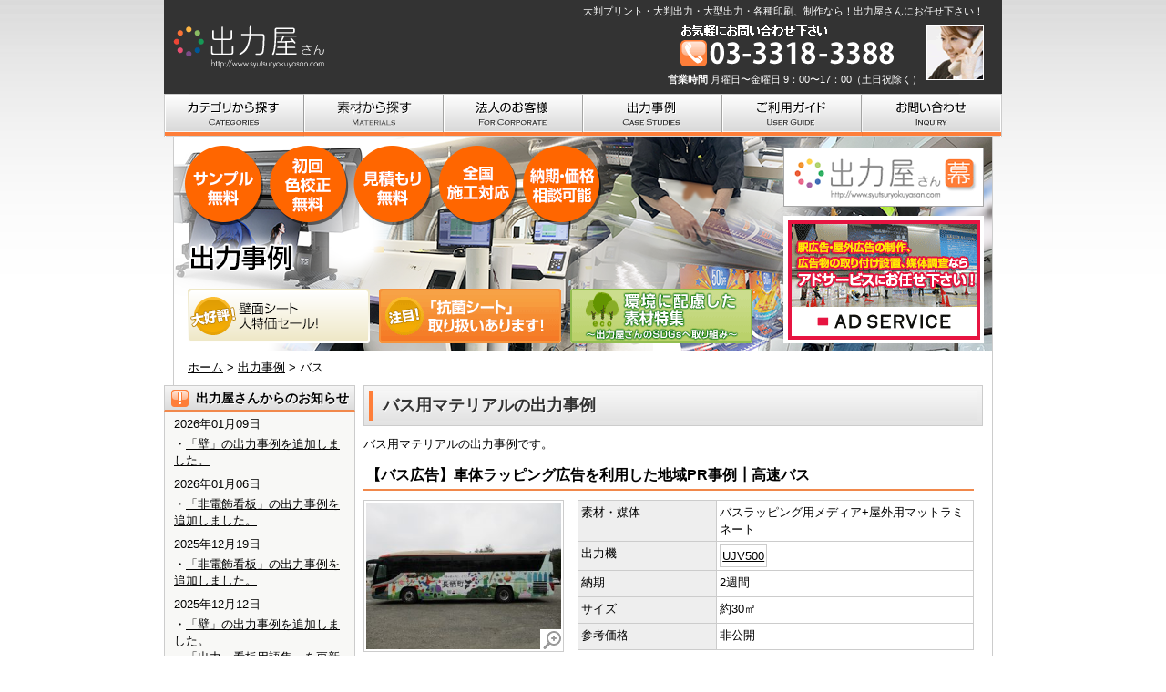

--- FILE ---
content_type: text/html; charset=UTF-8
request_url: https://www.shutsuryokuyasan.com/work/bus/%E3%80%90%E3%83%90%E3%82%B9%E3%80%91%E9%AB%98%E9%80%9F%E3%83%90%E3%82%B9%E3%83%A9%E3%83%83%E3%83%94%E3%83%B3%E3%82%B0%E5%BA%83%E5%91%8A.html
body_size: 37937
content:
<!DOCTYPE html PUBLIC "-//W3C//DTD XHTML 1.0 Transitional//EN" "http://www.w3.org/TR/xhtml1/DTD/xhtml1-transitional.dtd">
<html xmlns="http://www.w3.org/1999/xhtml">
<head profile="http://gmpg.org/xfn/11">
  <meta http-equiv="Content-Type" content="text/html; charset=UTF-8"/>
  <meta name="keywords" content="幕制作,ポスター印刷, 出力センター,B0版,大判ポスター出力,パネル作成,タペストリ制作,カッティングシート作成,ラミネート加工,DTP,プリント" lang="ja" xml:lang="ja"/>
  <meta name="description" content="東京都杉並区阿佐ヶ谷にある出力屋さんのお問い合わせページです。大判プリント・大判出力、作成・各種印刷、制作なら出力屋さんにお任せ下さい。" lang="ja" xml:lang="ja"/>
  <meta name="viewport" content="width=device-width, initial-scale=1.0, maximum-scale=1.0, minimum-scale=1.0">
  <title>大判プリント・大判出力・大型出力・看板印刷・各種印刷、制作の 出力屋さん &raquo; 【バス広告】車体ラッピング広告を利用した地域PR事例┃高速バス</title>
  <link rel="alternate" type="application/rss+xml" title="RSS 2.0" href="https://www.shutsuryokuyasan.com/work/feed"/>
  <link rel="alternate" type="text/xml" title="RSS .92" href="https://www.shutsuryokuyasan.com/work/feed/rss"/>
  <link rel="alternate" type="application/atom+xml" title="Atom 0.3" href="https://www.shutsuryokuyasan.com/work/feed/atom"/>
  <link rel="pingback" href="https://www.shutsuryokuyasan.com/work/xmlrpc.php"/>
  <link rel="stylesheet" href="/common/css/import.css" type="text/css" media="screen,tv,print"/>
  <link rel="stylesheet" href="https://www.shutsuryokuyasan.com/work/wp-content/themes/syutsuryoku/style.css" type="text/css" media="screen"/>
  <link rel="stylesheet" href="/work/css/index.css" type="text/css" media="screen,tv,print" />
  <link rel="stylesheet" href="/work/css/work.css" type="text/css" media="screen,tv,print" />
   <script type="text/javascript" src="/common/js/rollover.js"></script>
  	<link rel='archives' title='2025年12月' href='https://www.shutsuryokuyasan.com/work/2025/12' />
	<link rel='archives' title='2025年9月' href='https://www.shutsuryokuyasan.com/work/2025/09' />
	<link rel='archives' title='2025年8月' href='https://www.shutsuryokuyasan.com/work/2025/08' />
	<link rel='archives' title='2025年7月' href='https://www.shutsuryokuyasan.com/work/2025/07' />
	<link rel='archives' title='2025年5月' href='https://www.shutsuryokuyasan.com/work/2025/05' />
	<link rel='archives' title='2025年4月' href='https://www.shutsuryokuyasan.com/work/2025/04' />
	<link rel='archives' title='2025年3月' href='https://www.shutsuryokuyasan.com/work/2025/03' />
	<link rel='archives' title='2025年2月' href='https://www.shutsuryokuyasan.com/work/2025/02' />
	<link rel='archives' title='2025年1月' href='https://www.shutsuryokuyasan.com/work/2025/01' />
	<link rel='archives' title='2024年12月' href='https://www.shutsuryokuyasan.com/work/2024/12' />
	<link rel='archives' title='2024年10月' href='https://www.shutsuryokuyasan.com/work/2024/10' />
	<link rel='archives' title='2024年9月' href='https://www.shutsuryokuyasan.com/work/2024/09' />
	<link rel='archives' title='2024年6月' href='https://www.shutsuryokuyasan.com/work/2024/06' />
	<link rel='archives' title='2024年5月' href='https://www.shutsuryokuyasan.com/work/2024/05' />
	<link rel='archives' title='2024年3月' href='https://www.shutsuryokuyasan.com/work/2024/03' />
	<link rel='archives' title='2024年2月' href='https://www.shutsuryokuyasan.com/work/2024/02' />
	<link rel='archives' title='2023年9月' href='https://www.shutsuryokuyasan.com/work/2023/09' />
	<link rel='archives' title='2023年7月' href='https://www.shutsuryokuyasan.com/work/2023/07' />
	<link rel='archives' title='2023年6月' href='https://www.shutsuryokuyasan.com/work/2023/06' />
	<link rel='archives' title='2023年5月' href='https://www.shutsuryokuyasan.com/work/2023/05' />
	<link rel='archives' title='2023年4月' href='https://www.shutsuryokuyasan.com/work/2023/04' />
	<link rel='archives' title='2023年3月' href='https://www.shutsuryokuyasan.com/work/2023/03' />
	<link rel='archives' title='2023年2月' href='https://www.shutsuryokuyasan.com/work/2023/02' />
	<link rel='archives' title='2023年1月' href='https://www.shutsuryokuyasan.com/work/2023/01' />
	<link rel='archives' title='2022年11月' href='https://www.shutsuryokuyasan.com/work/2022/11' />
	<link rel='archives' title='2022年9月' href='https://www.shutsuryokuyasan.com/work/2022/09' />
	<link rel='archives' title='2022年8月' href='https://www.shutsuryokuyasan.com/work/2022/08' />
	<link rel='archives' title='2022年7月' href='https://www.shutsuryokuyasan.com/work/2022/07' />
	<link rel='archives' title='2022年6月' href='https://www.shutsuryokuyasan.com/work/2022/06' />
	<link rel='archives' title='2022年2月' href='https://www.shutsuryokuyasan.com/work/2022/02' />
	<link rel='archives' title='2022年1月' href='https://www.shutsuryokuyasan.com/work/2022/01' />
	<link rel='archives' title='2021年12月' href='https://www.shutsuryokuyasan.com/work/2021/12' />
	<link rel='archives' title='2021年11月' href='https://www.shutsuryokuyasan.com/work/2021/11' />
	<link rel='archives' title='2021年10月' href='https://www.shutsuryokuyasan.com/work/2021/10' />
	<link rel='archives' title='2021年9月' href='https://www.shutsuryokuyasan.com/work/2021/09' />
	<link rel='archives' title='2021年8月' href='https://www.shutsuryokuyasan.com/work/2021/08' />
	<link rel='archives' title='2021年7月' href='https://www.shutsuryokuyasan.com/work/2021/07' />
	<link rel='archives' title='2021年6月' href='https://www.shutsuryokuyasan.com/work/2021/06' />
	<link rel='archives' title='2021年5月' href='https://www.shutsuryokuyasan.com/work/2021/05' />
	<link rel='archives' title='2021年4月' href='https://www.shutsuryokuyasan.com/work/2021/04' />
	<link rel='archives' title='2021年3月' href='https://www.shutsuryokuyasan.com/work/2021/03' />
	<link rel='archives' title='2021年2月' href='https://www.shutsuryokuyasan.com/work/2021/02' />
	<link rel='archives' title='2021年1月' href='https://www.shutsuryokuyasan.com/work/2021/01' />
	<link rel='archives' title='2020年12月' href='https://www.shutsuryokuyasan.com/work/2020/12' />
	<link rel='archives' title='2020年11月' href='https://www.shutsuryokuyasan.com/work/2020/11' />
	<link rel='archives' title='2020年10月' href='https://www.shutsuryokuyasan.com/work/2020/10' />
	<link rel='archives' title='2020年9月' href='https://www.shutsuryokuyasan.com/work/2020/09' />
	<link rel='archives' title='2020年8月' href='https://www.shutsuryokuyasan.com/work/2020/08' />
	<link rel='archives' title='2020年7月' href='https://www.shutsuryokuyasan.com/work/2020/07' />
	<link rel='archives' title='2020年6月' href='https://www.shutsuryokuyasan.com/work/2020/06' />
	<link rel='archives' title='2020年4月' href='https://www.shutsuryokuyasan.com/work/2020/04' />
	<link rel='archives' title='2020年3月' href='https://www.shutsuryokuyasan.com/work/2020/03' />
	<link rel='archives' title='2020年2月' href='https://www.shutsuryokuyasan.com/work/2020/02' />
	<link rel='archives' title='2020年1月' href='https://www.shutsuryokuyasan.com/work/2020/01' />
	<link rel='archives' title='2019年12月' href='https://www.shutsuryokuyasan.com/work/2019/12' />
	<link rel='archives' title='2019年11月' href='https://www.shutsuryokuyasan.com/work/2019/11' />
	<link rel='archives' title='2019年10月' href='https://www.shutsuryokuyasan.com/work/2019/10' />
	<link rel='archives' title='2019年5月' href='https://www.shutsuryokuyasan.com/work/2019/05' />
	<link rel='archives' title='2019年4月' href='https://www.shutsuryokuyasan.com/work/2019/04' />
	<link rel='archives' title='2019年3月' href='https://www.shutsuryokuyasan.com/work/2019/03' />
	<link rel='archives' title='2019年1月' href='https://www.shutsuryokuyasan.com/work/2019/01' />
	<link rel='archives' title='2018年11月' href='https://www.shutsuryokuyasan.com/work/2018/11' />
  <link rel='dns-prefetch' href='//s.w.org' />
<link rel="alternate" type="application/rss+xml" title="大判プリント・大判出力・大型出力・看板印刷・各種印刷、制作の 出力屋さん &raquo; 【バス広告】車体ラッピング広告を利用した地域PR事例┃高速バス のコメントのフィード" href="https://www.shutsuryokuyasan.com/work/bus/%e3%80%90%e3%83%90%e3%82%b9%e3%80%91%e9%ab%98%e9%80%9f%e3%83%90%e3%82%b9%e3%83%a9%e3%83%83%e3%83%94%e3%83%b3%e3%82%b0%e5%ba%83%e5%91%8a.html/feed" />
		<script type="text/javascript">
			window._wpemojiSettings = {"baseUrl":"https:\/\/s.w.org\/images\/core\/emoji\/11\/72x72\/","ext":".png","svgUrl":"https:\/\/s.w.org\/images\/core\/emoji\/11\/svg\/","svgExt":".svg","source":{"concatemoji":"https:\/\/www.shutsuryokuyasan.com\/work\/wp-includes\/js\/wp-emoji-release.min.js?ver=4.9.8"}};
			!function(a,b,c){function d(a,b){var c=String.fromCharCode;l.clearRect(0,0,k.width,k.height),l.fillText(c.apply(this,a),0,0);var d=k.toDataURL();l.clearRect(0,0,k.width,k.height),l.fillText(c.apply(this,b),0,0);var e=k.toDataURL();return d===e}function e(a){var b;if(!l||!l.fillText)return!1;switch(l.textBaseline="top",l.font="600 32px Arial",a){case"flag":return!(b=d([55356,56826,55356,56819],[55356,56826,8203,55356,56819]))&&(b=d([55356,57332,56128,56423,56128,56418,56128,56421,56128,56430,56128,56423,56128,56447],[55356,57332,8203,56128,56423,8203,56128,56418,8203,56128,56421,8203,56128,56430,8203,56128,56423,8203,56128,56447]),!b);case"emoji":return b=d([55358,56760,9792,65039],[55358,56760,8203,9792,65039]),!b}return!1}function f(a){var c=b.createElement("script");c.src=a,c.defer=c.type="text/javascript",b.getElementsByTagName("head")[0].appendChild(c)}var g,h,i,j,k=b.createElement("canvas"),l=k.getContext&&k.getContext("2d");for(j=Array("flag","emoji"),c.supports={everything:!0,everythingExceptFlag:!0},i=0;i<j.length;i++)c.supports[j[i]]=e(j[i]),c.supports.everything=c.supports.everything&&c.supports[j[i]],"flag"!==j[i]&&(c.supports.everythingExceptFlag=c.supports.everythingExceptFlag&&c.supports[j[i]]);c.supports.everythingExceptFlag=c.supports.everythingExceptFlag&&!c.supports.flag,c.DOMReady=!1,c.readyCallback=function(){c.DOMReady=!0},c.supports.everything||(h=function(){c.readyCallback()},b.addEventListener?(b.addEventListener("DOMContentLoaded",h,!1),a.addEventListener("load",h,!1)):(a.attachEvent("onload",h),b.attachEvent("onreadystatechange",function(){"complete"===b.readyState&&c.readyCallback()})),g=c.source||{},g.concatemoji?f(g.concatemoji):g.wpemoji&&g.twemoji&&(f(g.twemoji),f(g.wpemoji)))}(window,document,window._wpemojiSettings);
		</script>
		<style type="text/css">
img.wp-smiley,
img.emoji {
	display: inline !important;
	border: none !important;
	box-shadow: none !important;
	height: 1em !important;
	width: 1em !important;
	margin: 0 .07em !important;
	vertical-align: -0.1em !important;
	background: none !important;
	padding: 0 !important;
}
</style>
<link rel='https://api.w.org/' href='https://www.shutsuryokuyasan.com/work/wp-json/' />
<link rel="EditURI" type="application/rsd+xml" title="RSD" href="https://www.shutsuryokuyasan.com/work/xmlrpc.php?rsd" />
<link rel="wlwmanifest" type="application/wlwmanifest+xml" href="https://www.shutsuryokuyasan.com/work/wp-includes/wlwmanifest.xml" /> 
<link rel='prev' title='【パネル】プレート看板製作事例' href='https://www.shutsuryokuyasan.com/work/panel/%e3%80%90%e3%83%97%e3%83%ac%e3%83%bc%e3%83%88%e3%80%91%e3%83%97%e3%83%ac%e3%83%bc%e3%83%88%e7%9c%8b%e6%9d%bf.html' />
<link rel='next' title='【壁】仮囲いシート 仮囲い広告 屋外広告 OOH' href='https://www.shutsuryokuyasan.com/work/wall/wall15.html' />
<meta name="generator" content="WordPress 4.9.8" />
<link rel="canonical" href="https://www.shutsuryokuyasan.com/work/bus/%e3%80%90%e3%83%90%e3%82%b9%e3%80%91%e9%ab%98%e9%80%9f%e3%83%90%e3%82%b9%e3%83%a9%e3%83%83%e3%83%94%e3%83%b3%e3%82%b0%e5%ba%83%e5%91%8a.html" />
<link rel='shortlink' href='https://www.shutsuryokuyasan.com/work/?p=4485' />
<link rel="alternate" type="application/json+oembed" href="https://www.shutsuryokuyasan.com/work/wp-json/oembed/1.0/embed?url=https%3A%2F%2Fwww.shutsuryokuyasan.com%2Fwork%2Fbus%2F%25e3%2580%2590%25e3%2583%2590%25e3%2582%25b9%25e3%2580%2591%25e9%25ab%2598%25e9%2580%259f%25e3%2583%2590%25e3%2582%25b9%25e3%2583%25a9%25e3%2583%2583%25e3%2583%2594%25e3%2583%25b3%25e3%2582%25b0%25e5%25ba%2583%25e5%2591%258a.html" />
<link rel="alternate" type="text/xml+oembed" href="https://www.shutsuryokuyasan.com/work/wp-json/oembed/1.0/embed?url=https%3A%2F%2Fwww.shutsuryokuyasan.com%2Fwork%2Fbus%2F%25e3%2580%2590%25e3%2583%2590%25e3%2582%25b9%25e3%2580%2591%25e9%25ab%2598%25e9%2580%259f%25e3%2583%2590%25e3%2582%25b9%25e3%2583%25a9%25e3%2583%2583%25e3%2583%2594%25e3%2583%25b3%25e3%2582%25b0%25e5%25ba%2583%25e5%2591%258a.html&#038;format=xml" />
		<style type="text/css">.recentcomments a{display:inline !important;padding:0 !important;margin:0 !important;}</style>
		</head>
<body>
<div id="header">
  <h1><a href="/">大判プリント・大判出力・大型出力・各種印刷、制作なら！出力屋さんにお任せ下さい！</a></h1>
  <p id="logo"><a href="/"><img src="/common/img/logo.png" width="166" height="47" alt="出力屋さん http://www.syutsuryokuyasan.com"/></a></p>
  <p id="headTel">
    <img src="/common/img/header_tel_img.png" width="63" height="60" alt="" class="imgTelPhoto"/>
    <img src="/common/img/header_tel.png" width="235" height="45" alt="お気軽にお問い合わせ下さい 03-3318-3388"/><br/>
    <span>営業時間</span> 月曜日〜金曜日 9：00〜17：00（土日祝除く）</p>
  <ul class="clearFix">
<li><a href="/category/"><img src="/common/img/gnav_category_d.png" width="154" height="47" alt="カテゴリから探す" /></a></li>
<li><a href="/material/"><img src="/common/img/gnav_material_d.png" width="153" height="47" alt="素材から探す" /></a></li>
<li><a href="/business/"><img src="/common/img/gnav_business_d.png" width="153" height="47" alt="法人のお客様" /></a></li>
<li><a href="/work/"><img src="/common/img/gnav_case_d.png" width="153" height="47" alt="出力事例" /></a></li>
<li><a href="/guide/"><img src="/common/img/gnav_guide_d.png" width="153" height="47" alt="ご利用ガイド" /></a></li>
<li><a href="/inquiry/"><img src="/common/img/gnav_inquiry_d.png" width="154" height="47" alt="お問い合わせ" /></a></li>
  </ul>
  <div class="sp">
    <h1><br/>大判プリント・大判出力・<br/>大型出力・各種印刷、制作なら！<br/>出力屋さんにお任せ下さい！</h1>
    <nav class="globalMenuSp">
      <ul>
        <li><a href="/category/" class="">カテゴリから探す</a></li>
		<li><a href="/material/" class="">素材から探す</a></li>
        <li><a href="/business/" class="">法人のお客様</a></li>
        <li><a href="/work/" class="">出力事例</a></li>
        <li><a href="/guide/comprehensive.html" class="">ご利用ガイド</a></li>
        <li><a href="/inquiry/" class="">お問い合わせ</a></li>
      </ul>
    </nav>
    <div class="navToggle">
      <span></span><span></span><span></span>
    </div>
  </div>
</div><!-- /header -->

    <div class="clearFix" id="mainVis">
      <h1>横断幕から車両広告まで出力なら出力屋さんにおまかせください</h1>
      <ul class="clearFix" id="mainBnr01">
      <li><a href="/magazine/campaign/wall_sheet.html"><img src="/common/img/bnr_attention03.png" width="200" height="60" alt="壁面シート大特価セール！"/></a></li>
      <li><a href="/magazine/campaign/antibacterial_film/index.html" target="_blank"><img src="/common/img/bnr_attention09.png" width="200" height="60" alt="「抗菌シート」取り扱いあります！" /></a></li>
      <li><a href="/business/sdgs.html" target="_blank"><img src="/common/img/bnr_attention10.png" width="200" height="60" alt="環境に配慮した素材特集～出力屋さんのSDGsへ取り組み～" /></a></li>
    </ul>
      <ul id="mainBnr02">
        <li><a href="http://maku.shutsuryokuyasan.com/" target="_blank"><img src="/common/img/bnr_vis01.png" width="220" height="65" alt="出力屋さん幕"/></a></li>
        <li><a href="http://ad-service.jp/" target="_blank"><img src="/common/img/bnr_vis05.png" width="220" height="140" alt="アド・サービス"/></a></li>
      </ul>
    </div><!-- /mainVis -->

<div class="clearFix" id="container">



<p id="topicPath"><a href="/">ホーム</a> &gt; <a href="/work/">出力事例</a> &gt; バス</p>

<div class="clearFix" id="content">
<div class="heading"><h2>バス用マテリアルの出力事例</h2></div>
<p>バス用マテリアルの出力事例です。</p>


<ul class="list09 work-cat">

<li>
<h2><a href="https://www.shutsuryokuyasan.com/work/bus/%e3%80%90%e3%83%90%e3%82%b9%e3%80%91%e9%ab%98%e9%80%9f%e3%83%90%e3%82%b9%e3%83%a9%e3%83%83%e3%83%94%e3%83%b3%e3%82%b0%e5%ba%83%e5%91%8a.html">【バス広告】車体ラッピング広告を利用した地域PR事例┃高速バス</a></h2>
<div class="list-image">
<a href="https://www.shutsuryokuyasan.com/work/wp-content/uploads/2020/09/イメージ３-1024x768.jpg" rel="lightbox"><img src="https://www.shutsuryokuyasan.com/work/wp-content/uploads/2020/09/イメージ３-300x225.jpg" width="214"  alt=""/><img class="zoom" src="/work/img/icon_zoom.png" width="24" height="24" alt=""/></a>
</div>
<dl>
<dt>素材・媒体</dt><dd>バスラッピング用メディア+屋外用マットラミネート</dd>
<dt>出力機</dt><dd><a href="https://www.shutsuryokuyasan.com/printer/3m/" rel="noopener" target="_blank">UJV500</a></dd>
<dt>納期</dt><dd>2週間</dd>
<dt>サイズ</dt><dd>約30㎡</dd>
<dt>参考価格</dt><dd>非公開</dd>
</dl>

<p>高速バスのフルラッピングを行いました。媒体の申し込みは当社親会社である株式会社ニューアド社、バスのテンプレート製作・デザイン制作及び広告用シートの製作から施工（貼り付け）までを当社にて行っております。<br />
<br />
ラッピング広告、バス車体広告のお申込みから施工までのトータルサポートをご希望されるお客様は、当社親会社である株式会社ニューアド社が運営する下記サイトにぜひお問い合わせください。<br />
<a href="https://www.koutsu-navi.com/index.html" target="_blank" rel="noopener">交通広告ナビ</a><br />
<br />
・関連リンク<br />
<a href="https://www.koutsu-navi.com/bus/bus_outside_ads/wrapping.html" target="_blank" rel="noopener">ラッピングバスの概要、特徴、広告効果についてはこちら（交通広告ナビ）</a><br />
<br />
<b>■クライアント課題・当社からの提案</b><br />
千葉県長柄町のPRを目的とし、メディアプランの一つとしてバス車体広告を実施いただきました。<br />
<br />
告知したい分譲地はJR内房線の袖ヶ浦駅から程近い場所にございます。（ちなみに東京湾も徒歩圏内。）主に袖ヶ浦エリアに住む人々への告知として、袖ヶ浦市付近のエリアを走る路線バスへの出稿をご検討いただいた流れです。<br />
<br />
今回、車体広告ラッピングを施したのは小湊鉄道株式会社が運営する路線バス。告知したい分譲地を起点にとらえ、集客に効果的だと予想されるエリアを絞り込み、実際に出稿する車庫（営業所）を選択しました。<br />
<br />
広告をつけたバスはエリアの主要道路を毎日運行しているため、〝日常的〟かつ〝長期的に、何度も〟人々の目に触れることができる可能性があります。広告は車外に掲出されているため、バスを利用する人々にはもちろん、周辺住民など路線エリア全体へ広く周知することができます。<br />
<br />
<b>■製品について</b><br />
シートは、バスラッピング用に開発された塩ビシート（インクジェット作画メディア）にインクジェット出力をし、上からUVカット機能のある樹脂製のグロスラミネートを貼り合せた構造となっています。（ラミネートは、使用メディアとの組み合わせとしてメーカーより推奨されているものを使用しています。）<br />
メーカーの記述によると、メディアは1年以内であれば糊残りせずバス自体の塗装を破壊せず剥離することが出来るとされています。<br />
<br />
製品が出来上がるまでの手順として、バスの図面に載せられたデザインを出力データ用に短冊状に分割し、分割図を作成します。その分割データ通りにインクジェット出力し、トンボ線でダイカットし、完成です。<br />
なお、作成した分割図は施工の際にも使用します。どのシートがバスのどの場所に貼られるのか、確認をしながら効率的に作業を行うためです。<br />
<br />
※2021年現在、〝バスラッピング用〟と定義したメディアは開発されておらず、後発品は〝バス（専）用〟ではなく広い範囲で〝車体用〟として使用されている実情があり、今回しているインクジェット作画メディアは多くの販売店で事実上販売終了となっています。<br />
<br />
<b>■施工について</b><br />
1台を2人工にて施工作業を行いました。<br />
</p>
</li>

</ul>






<h3 class="hl01 mgnBtm0"><span>他にもこんな出力事例があります</span></h3>

 <ul class="list14">
	<li class="cat-item cat-item-16"><a href="https://www.shutsuryokuyasan.com/work/./labarum" title="のぼり">のぼり</a>
</li>
	<li class="cat-item cat-item-6"><a href="https://www.shutsuryokuyasan.com/work/./glass" title="ガラス用マテリアル">ガラス</a>
</li>
	<li class="cat-item cat-item-11"><a href="https://www.shutsuryokuyasan.com/work/./tapestry" title="タペストリー">タペストリー</a>
</li>
	<li class="cat-item cat-item-2"><a href="https://www.shutsuryokuyasan.com/work/./bus" title="バス用マテリアル">バス</a>
</li>
	<li class="cat-item cat-item-7"><a href="https://www.shutsuryokuyasan.com/work/./panel" title="パネル出力製作">パネル</a>
</li>
	<li class="cat-item cat-item-12"><a href="https://www.shutsuryokuyasan.com/work/./flag" title="フラッグ">フラッグ</a>
</li>
	<li class="cat-item cat-item-8"><a href="https://www.shutsuryokuyasan.com/work/./poster" title="ポスター">ポスター</a>
</li>
	<li class="cat-item cat-item-3"><a href="https://www.shutsuryokuyasan.com/work/./wall" title="壁用マテリアル">壁</a>
</li>
	<li class="cat-item cat-item-15"><a href="https://www.shutsuryokuyasan.com/work/./floor" title="床（フロア）用マテリアル">床</a>
</li>
	<li class="cat-item cat-item-10"><a href="https://www.shutsuryokuyasan.com/work/./vertical" title="懸垂幕">懸垂幕</a>
</li>
	<li class="cat-item cat-item-9"><a href="https://www.shutsuryokuyasan.com/work/./oudan" title="横断幕">横断幕</a>
</li>
	<li class="cat-item cat-item-14"><a href="https://www.shutsuryokuyasan.com/work/./vehicle" title="車両用マテリアル">車両</a>
</li>
	<li class="cat-item cat-item-13"><a href="https://www.shutsuryokuyasan.com/work/./train" title="電車用マテリアル">電車</a>
</li>
	<li class="cat-item cat-item-4"><a href="https://www.shutsuryokuyasan.com/work/./electricsign" title="電飾看板">電飾看板</a>
</li>
	<li class="cat-item cat-item-5"><a href="https://www.shutsuryokuyasan.com/work/./sign" title="非電飾看板">非電飾看板</a>
</li>
</ul>

    </div><!-- /content -->
<div id="side">
<h2  class="side-information">出力屋さんからのお知らせ</h2> 
<dl class="informationArea">
<dt>2026年01月09日</dt>
<dd>・<a href="/work/wall/">「壁」の出力事例を追加しました。</a>
</dd>
<dt>2026年01月06日</dt>
<dd>・<a href="/work/sign/">「非電飾看板」の出力事例を追加しました。</a>
</dd>
<dt>2025年12月19日</dt>
<dd>・<a href="/work/sign/">「非電飾看板」の出力事例を追加しました。</a>
</dd>
<dt>2025年12月12日</dt>
<dd>・<a href="/work/wall/">「壁」の出力事例を追加しました。</a><br>
・<a href="/glossary/">「出力・看板用語集」を更新しました。</a>
</dd>
<dt>2025年12月05日</dt>
<dd>・<a href="/work/sign/">「非電飾看板」の出力事例を追加しました。</a><br>
・<a href="/glossary/">「出力・看板用語集」を更新しました。</a>
</dd>
</dl>
 
    <h2 class="side-cat">カテゴリから探す</h2>
  <ul class="localNav">
    <li><a href="/category/wall/" class="">壁</a></li>
    <li><a href="/category/floor/" class="">床</a></li>
    <li><a href="/category/sign/" class="">看板</a></li>
    <li><a href="/category/glass/" class="">ガラス</a></li>
    <li><a href="/category/panel/" class="">パネル</a></li>
    <li><a href="/category/poster/" class="">ポスター</a></li>
    <li><a href="/category/car/" class="">車両</a></li>
    <li><a href="/category/sheet/" class="">幕</a></li>
    <li><a href="/category/large/" class="">大型出力</a></li>
  </ul>
  <h2 class="side-cat">素材から探す</h2>
  <ul class="localNav">
    <li><a href="/material/gluedsheet/" class="">糊付きシート</a></li>
    <li><a href="/material/gluelesssheet/" class="">糊無しシート</a></li>
    <li><a href="/material/outputsheet_panel/" class="">出力シート+パネル</a></li>
    <li><a href="/material/outputsheet_other/" class="">出力シート+その他</a></li>
  </ul> 
  <h2  class="side-guide">ご利用ガイド</h2>
  <ul class="sideNav">
    <li><a href="/guide/index.html" class=""><span><img src="/common/img/snav_icon.png" height="18" alt="出力屋さんとは？"/>総合ご利用ガイド</span></a></li>
    <li><a href="/guide/order.html" class=""><span><img src="/common/img/snav_icon.png" height="18" alt="ご注文の流れ"/>ご注文の流れ</span></a></li>
    <li><a href="/guide/pay.html" class=""><span><img src="/common/img/snav_icon.png" height="18" alt="お支払方法"/>お支払方法</span></a></li>
    <li><a href="/guide/data.html" class=""><span><img src="/common/img/snav_icon.png" height="18" alt="データ作成時のご注意"/>データ作成時のご注意</span></a></li>
    <li><a href="/guide/manuscript.html" class=""><span><img src="/common/img/snav_icon.png" height="18" alt="ご入稿方法"/>ご入稿方法</span></a></li>
    <li><a href="/guide/construction.html" class=""><span><img src="/common/img/snav_icon.png" height="18" alt="施工について"/>施工について</span></a></li>
	<li><a href="/guide/faq.html" class=""><span><img src="/common/img/snav_icon.png" height="18" alt="よくあるご質問"/>よくあるご質問</span></a></li>
  </ul>
  <h2 class="side-ondemand">オンデマンド印刷のご案内</h2>
  <ul class="sideNav">
    <li><a href="/ondemand/guide/" class=""><span><img src="/common/img/snav_icon.png" height="18" alt="オンデマンド印刷とは？"/>オンデマンド印刷とは？</span></a></li>
    <li><a href="/ondemand/method/" class=""><span><img src="/common/img/snav_icon.png" height="18" alt="オンデマンド印刷の活用法"/>オンデマンド印刷の活用法</span></a></li>
    <li><a href="/ondemand/product/" class=""><span><img src="/common/img/snav_icon.png" height="18" alt="オンデマンド印刷の商品"/>オンデマンド印刷の商品</span></a></li>
  </ul>
  <h2  class="side-printer">出力機・加工機のご案内</h2>
  <ul class="localNav">
    <li><a href="/printer/3m/" class="">ミマキ UJV500-160</a></li>
    <li><a href="/printer/mimaki3/" class="">Mimaki JV330-130</a></li>
	<li><a href="/printer/epson3/" class="">EPSON SC-P9550PS</a></li>
	<li><a href="/printer/epson2/" class="">EPSON SC-80650</a></li>
    <li><a href="/printer/ricoh2/" class="">RICOH Pro C7210S</a></li>
    <li><a href="/printer/zundg3/" class="">ZUND G3</a></li>
	<li><a href="/printer/rollsroller/" class="">レクラミッド社 ROLLS ROLLER 280</a></li>
	<li><a href="/printer/mimaki2/" class="">Mimaki CG130FX2</a></li>
  </ul>
  
  <ul class="sideBnr">
    <li><a href="/inquiry/"><img src="/common/img/sbnr_inquiry.png" width="210" height="204" alt="お問い合わせ お電話でのお問い合わせもお気軽にどうぞ！ 03-3318-3388"/></a></li>
    <li><a href="/glossary/"><img src="/common/img/sbnr_glossary.png" width="210" height="92" alt="出力用語集"/></a></li>
  </ul>
  <h2 class="no-border default-width no-padding margin-auto"><img src="/common/img/snav_title_isms.png" width="210" height="31" alt="情報セキュリティ"/></h2>
  <p class="sideTxt margin-auto">運営会社である株式会社アドサービスはISMS(情報セキュリティマネジメントシステム)の認証を取得しています。<br/><a href="/isms/"><img src="/common/img/img_isms.png" width="156" height="101" alt="ISMS"/></a></p>
  <ul class="sideBnr">
    <li><a href="http://ad-service.jp/blog/" target="_blank"><img src="/common/img/sbnr_maku.png" width="210" height="116" alt="ももちゃんブログ"/></a></li>
    <li><a href="http://www.orikomiweb.com/" target="_blank"><img src="/common/img/sbnr_orichira.png" width="210" height="116" alt="折込チラシ屋さん"/></a></li>
    <li><a href="http://www.koutsu-navi.com/" target="_blank"><img src="/common/img/sbnr_kotsu.png" width="210" height="116" alt="交通広告ナビ"/></a></li>
    <li><a href="http://eki-kanban.com/" target="_blank"><img src="/common/img/sbnr_ekikanban.png" width="210" height="116" alt="駅看板.com"/></a></li>
  </ul>

  <ul id="mainBnr02" class="sp">
    <li><a href="http://maku.shutsuryokuyasan.com/" target="_blank"><img src="/common/img/bnr_vis01.png" width="220" height="65" alt="出力屋さん幕"/></a></li>
    <li><a href="http://ad-service.jp/" target="_blank"><img src="/common/img/bnr_vis05.png" width="220" height="140" alt="アド・サービス"/></a></li>
  </ul>
</div><!-- /side -->

</div><!-- /container -->

<div id="footer">
  <div class="pc">
    <p><a href="#header"><i class="fas fa-caret-up"></i>ページトップへ</a></p>
    <ul class="footTop clearFix">
      <li><span><a href="/category/">カテゴリから探す</a></span>
        <ul>
          <li><a href="/category/sheet/">幕</a></li>
          <li><a href="/category/sign/">看板</a></li>
          <li><a href="/category/floor/">床</a></li>
          <li><a href="/category/wall/">壁</a></li>
          <li><a href="/category/glass/">ガラス</a></li>
          <li><a href="/category/panel/">パネル</a></li>
          <li><a href="/category/poster/">ポスター</a></li>
          <li><a href="/category/car/">車両</a></li>
          <li><a href="/category/large/">大型出力</a></li>
        </ul>
      </li>
    </ul>
    <ul class="footTop clearFix">
      <li><span><a href="/material/">素材から探す</a></span>
        <ul>
          <li><a href="/material/gluedsheet/">糊付きシート</a></li>
          <li><a href="/material/gluelesssheet/">糊無しシート</a></li>
          <li><a href="/material/outputsheet_panel/">出力シート+パネル</a></li>
		  <li><a href="/material/outputsheet_other/">出力シート+その他</a></li>
        </ul>
      </li>
    </ul>
   <ul class="footMid clearFix">
      <li><span><a href="/printer/">出力機のご紹介</a></span>
    <ul>
	  <li><a href="/printer/3m/" target="_blank">ミマキ UJV500-160</a></li>
      <li><a href="/printer/mimaki3/" target="_blank">Mimaki JV330-130</a></li>
	  <li><a href="/printer/epson3/" target="_blank">EPSON SC-P9550PS</a></li>
      <li><a href="/printer/epson2/" target="_blank">EPSON SC-80650</a></li>
      <li><a href="/printer/ricoh2/" target="_blank">RICOH Pro C7210</a></li>
      <li><a href="/printer/zundg3/" target="_blank">ZUND G3</a></li>
	  <li><a href="/printer/rollsroller/" target="_blank">レクラミッド社 ROLLS ROLLER 280</a></li>
	  <li><a href="/printer/mimaki2/" target="_blank">Mimaki CG130FX2</a></li>
    </ul>
      </li>
    </ul>
	   <ul class="footMid clearFix">
      <li><span><a href="/magazine/">出力屋さんマガジン</a></span>
    <ul>
	  <li><a href="/magazine/campaign/" target="_blank">リリース・キャンペーン</a></li>
      <li><a href="/magazine/column/" target="_blank">コラム・ノウハウ</a></li>
    </ul>
      </li>
    </ul>
    <ul class="footBtm clearFix">
      <li><a href="/business/">法人のお客様</a></li>
      <li><a href="/work/">出力事例</a></li>
      <li><a href="/guide/comprehensive.html">ご利用ガイド</a></li>
      <li><a href="/company/">運営会社について</a></li>
      <li><a href="/law/">特定商取引法に基づく表記</a></li>
      <li><a href="/privacy/">個人情報保護方針</a></li>
      <li><a href="/isms/">情報セキュリティ基本方針</a></li>
      <li><a href="/sitemap/">サイトマップ</a></li>
      <li><a href="/glossary/">出力・看板用語集</a></li>
      <li><h2><a href="/">大判プリント</a></h2></li>
      <li><h2><a href="/">大判出力</a></h2></li>
      <li><h2><a href="/">大型出力</a></h2></li>
      <li><img src="/common/img/title_management.gif" width="64" height="15" alt="運営サイト"/></li>
      <li><a href="http://www.koutsu-navi.com/" target="_blank">交通広告ナビ</a></li>
      <li><a href="http://www.orikomiweb.com/" target="_blank">折込チラシ屋さん</a></li>
    </ul>
    <!-- nakanohito -->
    <p id="nakanohito"><a href="http://nakanohito.jp/"><img src="http://nakanohito.jp/an/?u=182001&h=794844&w=48&guid=ON&t=" border="0" width="48" height="48" alt="なかのひと"/></a></p>
    <!-- nakanohito end -->
  </div>

  <div class="sp">
    <div class="contactBlock">
      <div class="fixContactIn">
        <a href="#top" class="topBtn" id="topBtn">TOP</a>
        <ul class="buttonContact clearfix">
          <li><a href="tel:0333183388"><i class="fas fa-phone"></i><span>お電話でのお問い合わせ<br>03-3318-3388</span></a></li>
<li><a href="/inquiry/"><em class="fas fa-envelope"></em><span>メールでの<br>
お問い合わせ</span></a></li>
</ul>
      </div>
    </div>

    <ul class="naviFooter clearfix">
      <li><a href="/category/"><span>カテゴリから探す</span></a></li>
      <li><a href="/material/"><span>素材から探す</span></a></li>
      <li><a href="/printer/"><span>出力機のご案内</span></a></li>
      <li><a href="/magazine/"><span>出力屋さんマガジン</span></a></li>
      <li><a href="/business/"><span>法人のお客様</span></a></li>
      <li><a href="/work/"><span>出力事例</span></a></li>
      <li><a href="/guide/comprehensive.html"><span>ご利用ガイド</span></a></li>
      <li><a href="/glossary/"><span>出力・看板用語集</span></a></li>
      <li><a href="/ondemand/"><span>オンデマンド印刷のご案内</span></a></li>
      <li><a href="/sitemap/"><span>サイトマップ</span></a></li>
    </ul>

    <ul class="naviFooter middle-navi">
      <li><a href="#"><span>運営サイト</span></a></li>
      <li><a href="https://www.koutsu-navi.com/"><span>交通広告ナビ</span></a></li>
      <li><a href="http://www.orikomiweb.com/"><span>折込チラシ屋さん</span></a></li>
    </ul>

    <ul class="naviFooter clearfix">
      <li><a href="/company/"><span>運営会社について</span></a></li>
      <li><a href="/law/"><span>特定商取引法に基づく表記</span></a></li>
      <li><a href="/privacy/"><span>個人情報保護方針</span></a></li>
      <li><a href="/isms/"><span>情報セキュリティ保護方針</span></a></li>
    </ul>
  </div>
</div><!-- /footer -->

<p id="copyright">All Copyrights Reserved. AD-SERVICE Inc.</p>

<!--下部メニュー-->
<div class="menu pc">
<div class="menuInner">
<p id="footerTel">
<img src="/common/img/header_tel_img.png" width="63" height="60" alt="" class="imgTelPhoto"/>
<img src="/common/img/header_tel.png" width="235" height="45" alt="お気軽にお問い合わせ下さい 03-3318-3388"/><br/>
<span>営業時間</span> 月曜日〜金曜日 9：00〜17：00（土日祝除く）</p>
<p id="footerBtn"><a href="/inquiry/"><img src="/common/img/btn_footer_inquiry_l.png" width="408" height="54" alt="" class="imgTelPhoto"/></a></p>

<p id="footertopBtn2"><a href="#top" class="topBtn">TOP</a></p>

</div><!-- menuInner -->
</div><!-- menu -->
<script src="https://ajax.googleapis.com/ajax/libs/jquery/3.1.0/jquery.min.js"></script>
<script>
	$(window).scroll(function() {
		var scroll_len = $(window).scrollTop();
		if ( scroll_len > 0 ) {
			$(".menu").animate({height:"show"},"slow");
		} else {
			$(".menu").animate({height:"hide"},"slow");
		}
	});
</script>
<!-- /下部メニュー-->

<!--js resource-->
<script type="text/javascript" src="/common/js/jquery-3.3.1.min.js"></script>
<script type="text/javascript" src="/common/js/lightbox.min.js"></script>
<script type="text/javascript" src="/common/js/run.js"></script>

</body>
</html>


--- FILE ---
content_type: text/css
request_url: https://www.shutsuryokuyasan.com/work/wp-content/themes/syutsuryoku/style.css
body_size: 2221
content:
p.lead {
  font-weight: bold;
}

div#mainVis {
  height: 170px;
  background: url(/work/img/main_vis_work.png) no-repeat left top;
}

/* ------------------------------------------------------
clearfix
------------------------------------------------------ */
ul.blogCatList02:after,
div.column2:after,
div.list01:after {
  display: block;
  height: 0;
  clear: both;
  visibility: hidden;
  content: ".";
}

ul.blogCatList02,
div.column2,
div.list01 {
  display: inline-block;
}

/* Hides from IE-mac \*/
* html ul.blogCatList02,
* html div.column2,
* html div.list01 {
  height: 1%;
}

ul.blogCatList02,
div.column2,
div.list01 {
  display: block;
}

/* End hides from IE-mac */

/* �u���O�g�b�v�y�[�W */
.blogCatList02 {
  margin-bottom: 15px;
}

.blogCatList02 li {
  float: left;
  width: 143px;
  margin-right: 10px;
  text-indent: -12px;
  padding-left: 12px;
}

* html .blogCatList02 li {
  width: 135px;
  margin-right: 10px;
}

ul.blogCatList02 li a {
  background: url(/common/img/arrow02.png) no-repeat 0 2px;
  padding-left: 12px;
}

/* �A�[�J�C�u */
.entry {
  margin-bottom: 15px;
}

/* 2�J���� */
div.column2 {
  margin-bottom: 15px;
}

div.column2 div {
  float: left;
  width: 330px;
}

* html div.column2 div {
  float: left;
  width: 320px;
}

div.column2 div.column2L {
  padding-right: 20px;
}

p.linkRight {
  text-align: right;
  margin-bottom: 20px;
}

p.linkRight a {
  background: url(/common/img/arrow02.png) no-repeat 0 2px;
  padding-left: 12px;
}

div.list01 li {
  background: none !important;
  padding-left: 0px !important;
}

.blogCatList li {
  display: inline;
  margin-right: 15px;
}

ul.blogCatList li a {
  background: url(/common/img/arrow02.png) no-repeat 0 2px;
  padding-left: 12px;
}

@media (max-width: 800px) {
  div#mainVis {
    width: auto;
  }

  .entry table {
    width: 100%;
  }

  div.column2 div:nth-child(1) {
    padding-right: 0;
    box-sizing: border-box;
    width: 48%;
    margin: 0 2% 10px 0
  }

  div.column2 div:nth-child(2) {
    box-sizing: border-box;
    width: 48%;
    margin: 0 2% 10px 0
  }

  ul.buttonContact li:first-child a {
    height: 34px;
  }
}

@media (max-width: 375px) {
  ul.buttonContact li:first-child a {
    height: 30px;
  }
}


--- FILE ---
content_type: text/css
request_url: https://www.shutsuryokuyasan.com/work/css/index.css
body_size: 624
content:
@charset "Shift_JIS";

@import "/common/css/common-sub.css";

/* work style ==============================================*/
div#mainVis {
  height: 236px;
  background: url(/work/img/main_vis_work.png) no-repeat left top;
}

div#mainVis.mainVis-s {
  height: 170px;
  background: url(/work/img/main_vis_work_s.png) no-repeat left top;
}

@media (max-width: 800px) {
  div#mainVis {
    width: auto;
  }
}

@media screen and (max-width: 375px) {
  div#mainVis {
    background-size: 700px;
    height: 184px;
  }
}

@media screen and (max-width: 320px) {
  div#mainVis {
    background-size: 600px;
    height: 158px;
  }
}


--- FILE ---
content_type: text/css
request_url: https://www.shutsuryokuyasan.com/work/css/work.css
body_size: 2936
content:
@charset "Shift_JIS";

/* work style ==============================================*/
ul.list09 li {
    position: relative;
}

ul.list09 li .list-image a{
  position: relative;
}
ul.list09.work-cat .list-image img {
  width:214px;
}
img.zoom {
  position: absolute;
  top: 123px;
  left: 193px;
}
 ul.list09.work-cat .list-image img.zoom {
  position: absolute;
  top: auto!important;
  bottom:0px;
  left: 193px;
  width:24px;
}
div#content .work-cat h2 {
    text-shadow: 0;
    background: none;
    border:0;
    border-bottom: 2px solid #F1884B;
    padding: 3px;
}
ul.list09.work-cat li h2  a {
    display: inline;
    padding: 0px;
    border: 0;
    float: none;
    text-decoration:none;
}
ul.list09.work-cat li{
float:none;
}
ul.list09.work-cat li a {
    display: block;
    padding: 2px;
    border: 1px solid #ccc;
    float:left;
}
ul.list09 li div.list-image{
width:30%;
}
ul.list09.work-cat dl,
ul.list09.work-cat dt,
ul.list09.work-cat dd {
  box-sizing: border-box;
}
ul.list09.work-cat dl {
  background: #eee;
  border-right: 1px solid #ccc;
  border-bottom: 1px solid #ccc;
  border-left: 1px solid #ccc;
  float:right;
  width:65%;
}
ul.list09.work-cat dt,
ul.list09.work-cat dd {
  padding: 3px;
  line-height:1.5;
  border-top: 1px solid #ccc;
}
ul.list09.work-cat dt {
  width: 35%;
  float: left;
  white-space:nowrap;
}
ul.list09.work-cat dd {
  background: #fff;
  margin-left: 35%;
  border-left: 1px solid #ccc;
}
ul.list09.work-cat p{
clear: both;
padding-top:15px;
padding-bottom:20px;
}
ul.list09.work-cat dd:after,
ul.list09.work-cat dl:after,
ul.list09.work-cat li:after{
  content: '';
  display: block;
  clear: both;
}

.pagination {
    display: flex;
    align-items: center;
    justify-content: center;
    margin: 40px 0;
    position: relative;
    font-size: 13px;
}

.pagination span, .pagination a {
    display: block;
    width: auto;
    margin: 4px;
    padding: 8px;
    border: 1px solid #000;
    background-color: #fff;
    text-decoration: none;
    text-align: center;
    line-height: 16px;
}

/* ページ番号 */
.pagination .pager{
    width: 32px;
}

/* ホバー時 & 現在のページ */
.pagination a:hover,
.pagination .current  {
    color: #fff;
    border-color: #000;
    background-color: #000;
}

/* 前へ */
.pagination a.before {
    margin-right: 16px;
}
/* 次へ */
.pagination a.next {
    margin-left: 16px;
}
/* 最初へ */
.pagination a.first {}
/* 最後へ */
.pagination a.last {}

/* Page x / y */
.pagination span.page_num {
    display: none;
}

@media screen and (max-width: 800px){
div#content .work-cat h2,
ul.list09.work-cat,
ul.list09.work-cat li,
ul.list09.work-cat li dl {
width:100%!important;
}
ul.list09.work-cat li div.list-image {
text-align:center!important;
margin:0 auto!important;
float:none!important;
width:100%;
}
ul.list09.work-cat li div.list-image a {
float:none!important;
width:216px;
}
ul.list09 li dl {
margin-top:20px;
float:none;
}


}






--- FILE ---
content_type: text/css
request_url: https://www.shutsuryokuyasan.com/common/css/sp.css
body_size: 14210
content:
@media screen and (min-width: 801px) {

.sp {
  display: none!important;
}
}

@media screen and (max-width: 800px) {
  .pc {
    display: none !important;
  }

  /*   .sp {
    display: block !important;
  }*/

  /* header style ==============================================*/
  div#header {
    width: 100%;
    height: auto;
  }

  p#logo {
    float: none;
    margin-left: 0;
    padding: 10px 0 0 10px;
  }

  div#header h1,
  div#header ul,
  p#headTel {
    display: none;
  }

  div#header ul li {
    border-left: none;
  }

  /* reset some needed section */
  div#header .sp,
  div#header .sp h1,
  div#header .sp ul {
    display: block;
  }

  div#header .sp h1 {
    text-align: left;
    padding-left: 10px;
  }

  div#header ul li a {
    color: #333333;
  }

  div#header ul li a:hover {
    background: #EFA95F;
  }

  div#header ul li a.active {
    background: #EFA95F;
  }

  nav.globalMenuSp {
    display: block;
    width: 100%;
    height: auto;
    position: fixed;
    z-index: 200;
    top: 0;
    left: 0;
    color: #333;
    text-align: left;
    -webkit-transform: translateY(-100%);
    -moz-transform: translateY(-100%);
    transform: translateY(-100%);
    -webkit-transition: all 0.6s;
    -moz-transition: all 0.6s;
    transition: all 0.6s;
    font-size: 12px !important;
  }

  nav.globalMenuSp ul {
    background: #070604;
    margin: 0 auto;
    padding: 0;
    width: 100%;
  }

  nav.globalMenuSp ul li {
    font-size: 1.1em;
    list-style-type: none;
    padding: 0;
    width: 100% !important;
    border-bottom: 1px solid #333;
    float: none !important;
    background: #F6F6F6 !important;
  }

  nav.globalMenuSp ul li a {
    display: block;
    color: #333 !important;
    padding: 15px;
    text-decoration: none;
    width: auto !important;
    height: auto !important;
    text-align: left !important;
    border-bottom: none !important;
    font-weight: 600;
  }

  nav.globalMenuSp ul li a:hover {
    background: #EFA95F !important;
  }

  nav.globalMenuSp.active {
    transform: translateY(0%);
    -webkit-transform: translateY(0%);
    -moz-transform: translateY(0%);
  }

  .navToggle {
    display: block;
    position: absolute;
    right: 13px;
    top: 12px;
    width: 42px;
    height: 42px;
    cursor: pointer;
    z-index: 300;
    background: #fff;
    text-align: center;
  }

  .navToggle span {
    display: block;
    position: absolute;
    width: 30px;
    border-bottom: solid 3px #333;
    -webkit-transition: .35s ease-in-out;
    -moz-transition: .35s ease-in-out;
    transition: .35s ease-in-out;
    left: 6px;
  }

  .navToggle span:nth-child(1) {
    top: 9px;
  }

  .navToggle span:nth-child(2) {
    top: 18px;
  }

  .navToggle span:nth-child(3) {
    top: 27px;
  }

  .navToggle span:nth-child(4) {
    border: none;
    color: #eee;
    font-size: 9px;
    font-weight: bold;
    top: 34px;
  }

  .navToggle.active span:nth-child(1) {
    top: 18px;
    left: 6px;
    -webkit-transform: rotate(-45deg);
    -moz-transform: rotate(-45deg);
    transform: rotate(-45deg);
  }

  .navToggle.active span:nth-child(2),
  .navToggle.active span:nth-child(3) {
    top: 18px;
    -webkit-transform: rotate(45deg);
    -moz-transform: rotate(45deg);
    transform: rotate(45deg);
  }

  /* content style ==============================================*/
  div#mainVis {
    width: auto;
}
  
  div#container {
    width: 100%;
    border: none;
  }

  div#content {
    float: none;
    position: relative;
    padding: 10px;
    left: 0;
    width: auto;
  }

  div.list07 ul,
  div.list08,
  div.list12 {
    padding-bottom: 0;
  }

  div.list04 ul,
  div.list05 ul,
  div.list07 ul,
  div.list08 ul,
  ul.list09,
  div.list12 ul,
  ul.list13 {
    width: 91%;
    margin: 0 auto;
    display: flex;
    display: -webkit-flex;
    flex-wrap: wrap;
    -webkit-flex-wrap: wrap;
  }

  ul.list13 {
    width: 60%;
  }

  ul.list13 li:last-child {
    margin-right: 0;
  }

  div.list04 li,
  div.list05 li,
  div.list07 li,
  div.list08 li,
  ul.list09 li,
  div.list12 li,
  ul.list13 li {
    margin-bottom: 10px;
  }

  div.list07 li ul,
  div.list08 li ul,
  ul.list09 li ul,
  div.list12 li ul {
    width: 100%;
    margin: 0;
    display: block;
  }

  div.list07 li ul li,
  div.list08 li ul li,
  ul.list09 li ul li,
  div.list12 li ul li {
    margin-bottom: 0;
  }

  ul.btnList01 {
    margin: 0;
  }

  ul.btnList01 li {
    float: none;
    display: table;
    margin: 5px auto;
  }

  div.table-wrapper {
    width: 100%;
    overflow: auto;
  }

  table.table-max {
    width: max-content !important;
    width: -moz-max-content !important;;
  }

  table.table01,
  table.table02,
  table.table03 {
    width: 100%;
    overflow: hidden;
  }

  table.table01 th {
    width: auto;
    padding: 5px;
  }

  #category_img img {
    width: 100%;
    height: auto;
  }
  div.list17.campaign-list{
  background:none;
  }
  div.list17.campaign-list li {
  white-space:normal;
  margin-right:0;
  width:90%;
  }


  /* side style ==============================================*/
  div#side {
    float: none;
    position: initial;
    left: 0 !important;
    width: initial;
    padding-top: 10px;
  }

  div#side ul#mainBnr02 {
    width: 100%;
    margin: 0;
  }

  div#side ul#mainBnr02 li {
    display: table;
    float: none;
    margin: 0 auto;
  }

  div#side h2 {
    color: #333333;
    background: #E8E8E8;
    border-bottom: 3px solid #F1884B;
    border-left: none;
    border-right: none;
    padding: 5px 5px 5px 10px;
  }

  div#side h2 div img {
    display: none;
  }

  div#side p.sideTxt {
    width: 192px;
    padding: 8px;
  }

  ul.sideBnr li {
    float: none;
    display: table;
    margin: 0 auto 10px auto;
  }

  ul.sideNav,
  ul.localNav {
    background-color: #FFFFFF;
    color: #333333;
    border-left: none;
    border-right: none;
    border-bottom: none;    
    margin-bottom:0;
  }
  
ul.nav-business{
    margin-bottom:40px;
}
  ul.localNav.last {
    border-bottom: 1px solid #d4d4d4;
    margin-bottom:40px;
  }
  ul.sideNav li,
  ul.localNav li {
    border-bottom: 1px solid #d4d4d4;
    border-left: none;
    border-right: none;
  }

  ul.localNav li:last-child {
    border-bottom: none;
  }

  ul.sideNav a,
  ul.localNav a {
    padding: 12px;
    font-weight: normal;
  }

  ul.sideNav a:before,
  ul.localNav a:before {
    font-weight: bold;
  }

  ul.sideNav a img {
    display: none;
  }

  ul.sideNav a span {
    padding: 0;
  }

  ul.sideNav a span:before {
    content: '\f152';
    font-family: "Font Awesome\ 5 Free";
    margin-right: 5px;
    font-size: 10px;
    color: #F1884B;
    font-weight: bold;
  }

  ul.sideNav a:hover {
    background: #e7e7e7;
  }
  
dl.informationArea {
  background-color: #fff;
  border-top: none;
  border-left: none;
  border-right: none;
  border-bottom: 1px solid #ccc;
}  
  
  dl.informationArea dt {
  padding: 12px 0 0 12px;
}

dl.informationArea dd {
  padding: 0 12px 0 12px;
}

dl.informationArea dd:last-child {
  padding: 12px;
}

.imgLayoutL{
width:100%!important;
}
.imgLayoutL .imgLayoutLPh{
float:none;
}

.imgLayoutL .imgLayoutLTxt  {
float:none;
width:auto;
font-size:
}
.frameLineBox p.imgLayoutLTxt {
    float: left;
    width:100%!important;
    margin: 0;
}
.frameBgBox01,
.frameBgBox02,
.fBBtable01,
.fBBtable02{
    width:100%!important;   
      }
      
div#content p.imgLayoutL06Txt {
    float: none;
    width:100%!important;
    margin: 0;
}
div#content p.imgLayoutL06Ph{
  float: none;
  width:100%!important;  
}
.movie-wrap{
     position: relative;
     padding-bottom: 56.25%; /*アスペクト比 16:9の場合の縦幅*/
     height: 0;
     overflow: hidden;
}
 
.movie-wrap iframe {
     position: absolute;
     top: 0;
     left: 0;
     width: 100%;
     height: 100%;
}  
.degitalsignage-wrapper a img{
margin-bottom:5px;
}

  /* footer style ==============================================*/
  .fixContactIn {
    z-index: 9999;
    position: fixed;
    right: 0;
    bottom: -48px;
    width: 100%;
    min-height: 48px;
    opacity: 0;
    transition: bottom 1s, opacity 1.5s;
  }

  .fixContactIn.appear {
    bottom: 0;
    opacity: 1;
    transition: bottom 1s, opacity 1s;
  }

  .fixContactIn.stop {
    position: relative;
  }

  .topBtn {
    position: absolute;
    bottom: 70px;
    right: 10px;
    display: block;
    background-color: #ccc;
    color: #ffffff !important;
    text-decoration: none !important;
    font-weight: bold;
    font-size: 11px;
    width: 60px;
    height: 60px;
    text-align: center;
    line-height: 22px;
    border-radius: 30px;
    padding-top: 30px;
    box-sizing: border-box;
    z-index: 100000;
  }

  .topBtn:before {
    font-family: "Font Awesome\ 5 Free";
    content: '\f106';
    position: absolute;
    top: 10px;
    left: 0;
    width: 100%;
    text-align: center;
    font-size: 20px;
  }

  .buttonContact {
    width: 100%;
    display: flex;
    display: -webkit-flex;
    flex-wrap: wrap;
    -webkit-flex-wrap: wrap;
    background-color: #F1884B;
  }

  .buttonContact li {
    float: left;
    width: 50%;
    height: 100%;
    border-right: 1px solid #fff;
    box-sizing: border-box;
    -webkit-box-sizing: border-box;
    -moz-box-sizing: border-box;
    box-sizing: border-box;
  }

  .buttonContact li:last-child {
    border-right: none;
  }

  .buttonContact li a {
    display: block;
    width: 100%;
    height: 34px;
    padding: 10px 0;
    color: #FFF;
    font-size: 12px;
    font-weight: bold;
    text-decoration: none;
    text-align: center;
  }

  .buttonContact li a:hover {
    color: #FFF;
    text-decoration: none;
  }

  .buttonContact li a i {
    font-size: 32px;
    vertical-align: middle;
  }

  .buttonContact li:last-child a i {
    font-size: 32px;
  }

  .buttonContact li a span {
    display: inline-block;
    margin-left: 10px;
    vertical-align: middle;
  }

  .naviFooter {
    border-top: 1px solid #CCC;
    display: flex;
    display: -webkit-flex;
    flex-wrap: wrap;
    -webkit-flex-wrap: wrap;
    width: 100%;
  }

  .naviFooter li {
    width: 50%;
    float: left;
    border-right: 1px solid #CCC;
    border-bottom: 1px solid #CCC;
    background: #FFF;
    box-sizing: border-box;
    -webkit-box-sizing: border-box;
    -moz-box-sizing: border-box;
    box-sizing: border-box;
  }

  .naviFooter li:nth-child(2n),
  .naviFooter li:nth-child(4n) {
    border-right: none;
  }

  .naviFooter li a {
    padding: 15px 10px 15px 15px;
    display: block;
    color: #333333;
    font-size: 11px;
    text-decoration: none;
  }

  .naviFooter li a span:after {
    content: '\f105';
    font-family: "Font Awesome\ 5 Free";
    font-size: 15px;
    font-weight: bold;
    color: #F1884B;
    position: relative;
    float: right;
    vertical-align: middle;
  }

  .naviFooter li a span {
    display: block;
    background-size: 6px auto;
  }

  .naviFooter li a:hover {
    color: #4D4D4D;
    text-decoration: none;
  }

  .naviFooter.middle-navi {
    width: 100%;
    background: #f4f4f4;
    border: none !important;
  }

  .naviFooter.middle-navi li {
    background: none;
    border: none;
  }

  .naviFooter.middle-navi li a span:after {
    content: none !important;
    display: none !important;
  }

  .naviFooter.middle-navi li:nth-child(1) {
    width: 100%;
  }

  .naviFooter.middle-navi li:nth-child(2) a,
  .naviFooter.middle-navi li:nth-child(3) a {
    color: #F1884B;
  }

  p#copyright {
    width: initial;
    background: #FFFFFF;
    border: none;
  }
}

@media screen and (max-width: 768px) {
  /* content style ==============================================*/
  div.list04 ul,
  div.list05 ul,
  div.list07 ul,
  div.list08 ul,
  ul.list09,
  div.list12 ul {
    width: 91%;
  }

  ul.list13 {
    width: 62%;
  }
}

@media screen and (max-width: 600px) {
  /* content style ==============================================*/
  div.list04 ul,
  div.list05 ul,
  div.list07 ul,
  div.list08 ul,
  ul.list09,
  div.list12 ul {
    width: 80%;
  }

  ul.list13 {
    width: 80%;
  }

  ul.list13 li:last-child {
    margin-right: auto;
    margin-left: auto;
  }

  div.list04 ul li,
  div.list04 ul li.list04Last {
    width: auto;
    margin-right: auto;
    margin-left: auto;
  }
  div.list05 ul li,
  div.list05 ul li.list05Last {
    width: auto;
    margin-right: auto;
    margin-left: auto;
  }
 span.list05Img {
   width: auto;
}
  .imgLayoutL05Ph,
  .imgLayoutR05Ph {
    float: none !important;
    margin: 0 auto !important;;
  }

  .imgLayoutL05Txt,
  .imgLayoutR05Txt,
  span.list04Img {
    width: auto !important;
  }

   
}

@media screen and (max-width: 540px) {
  /* content style ==============================================*/
  div.list04 ul,
  div.list05 ul,
  div.list07 ul,
  div.list08 ul,
  ul.list09,
  div.list12 ul {
    width: 89%;
  }

  ul.list13 {
    width: 90%;
  }
}

@media screen and (max-width: 480px) {
  /* content style ==============================================*/
  div.list04 ul,
  div.list05 ul,
  div.list07 ul,
  div.list08 ul,
  ul.list09,
  div.list12 ul,
  ul.list13 {
    width: 100%;
    display: block;
  }

  div.list05 ul li.list05Last,
  ul.list13 li:last-child {
    margin-right: auto;
    margin-left: auto;
  }

  div.list04 li,
  div.list05 li,
  div.list07 li,
  div.list08 li,
  ul.list09 li,
  div.list12 li,
  ul.list13 li {
    height: auto;
    float: none;
    margin: 0 auto 15px auto;
  }

  div.list07 li ul li,
  div.list08 li ul li,
  ul.list09 li ul li,
  div.list12 li ul li {
    margin-bottom: 0;
  }

  ul.list09 li,
  ul.list13 li {
    display: table;
    margin-bottom: 10px;
  }

  li.list07Last,
  li.list08Last,
  li.list09Last,
  li.list12Last {
    margin-right: auto !important;
  }
}

@media screen and (max-width: 375px) {
  /* footer style ==============================================*/
  .buttonContact li a {
    font-size: 10px;
  }

  .buttonContact li a i {
    font-size: 25px;
  }

  .buttonContact li:last-child a i {
    font-size: 25px;
  }

  .naviFooter li a {
    padding: 12px 10px 12px 10px;
    font-size: 10px;
  }

  .naviFooter li a span:after {
    font-size: 12px;
  }
}

@media screen and (max-width: 320px) {
}

--- FILE ---
content_type: text/css
request_url: https://www.shutsuryokuyasan.com/common/css/common-sub.css
body_size: 678
content:
* html ul#mainBnr02 {
  margin-top: 9px;
}

h1 {
  text-indent: -9999px;
  font-size: 0;
}

@media (max-width: 800px) {
  ul#mainBnr02 {
    display: none;
  }
}

@media screen and (max-width: 768px) {
  ul#mainBnr01 li:last-child {
    display: none;
  }
}

@media (max-width: 480px) {
  .mgnBtm0 img {
    width: 80%;
    height: auto;
  }

  ul#mainBnr01 li a img {
    width: 160px;
    height: auto;
  }
}

@media screen and (max-width: 375px) {
  ul#mainBnr01 {
    margin: 130px 0 0 6px;
  }

  ul#mainBnr01 li a img {
    width: 140px;
  }

  .mgnBtm0 img {
    width: 100%;
  }
}

@media screen and (max-width: 320px) {
  ul#mainBnr01 {
    margin: 110px 0 0 6px;
  }
}

--- FILE ---
content_type: application/x-javascript
request_url: https://www.shutsuryokuyasan.com/common/js/run.js
body_size: 1004
content:
var $j = jQuery.noConflict();
$j(document).ready(function ($) {
  $('.navToggle').click(function () {
    $(this).toggleClass('active');

    if ($(this).hasClass('active')) {
      $('.globalMenuSp').addClass('active');
    } else {
      $('.globalMenuSp').removeClass('active');
    }
  });


  var $floatBox01 = $('.fixContactIn');
  $(window).scroll(function(){
    var $addressBox01 = $('.naviFooter');
    var footer_t_pos01;
    var scr_count01;
    var start01;

    footer_t_pos01 = $addressBox01.offset().top;
    start01 = 240;

    scr_count01 = $(window).scrollTop() + window.innerHeight;
    if($(window).scrollTop() >= start01){
      $floatBox01.addClass('appear');
    }else{
      $floatBox01.removeClass('appear');
    }

    if(scr_count01 > footer_t_pos01){
      $floatBox01.addClass('stop');
    } else{
      $floatBox01.removeClass('stop');
    }
  });


  $('#topBtn').click(function () {
    $('body,html').animate({
      scrollTop: 0
    }, 400);
    return false;
  });
});

--- FILE ---
content_type: application/x-javascript
request_url: https://www.shutsuryokuyasan.com/common/js/rollover.js
body_size: 475
content:
rollovers=function(off,on){
	img=document.getElementsByTagName("img");p=[];
	off_reg=new RegExp(off+"(\.[a-z]+$)","i");on_reg=new RegExp(on+"(\.[a-z]+$)","i");
	for(var x=0,i;i=img[x];x++){ if(i.src.match(off_reg)){p[x]=new Image();p[x].src=i.src.replace(off_reg,on+"$1");
	i.onmouseover=function(){this.src=this.src.replace(off_reg,on+"$1");};
	i.onmouseout=function(){this.src=this.src.replace(on_reg,off+"$1");};};};};
	onload = function(){rollovers( "_d" , "_o" );}